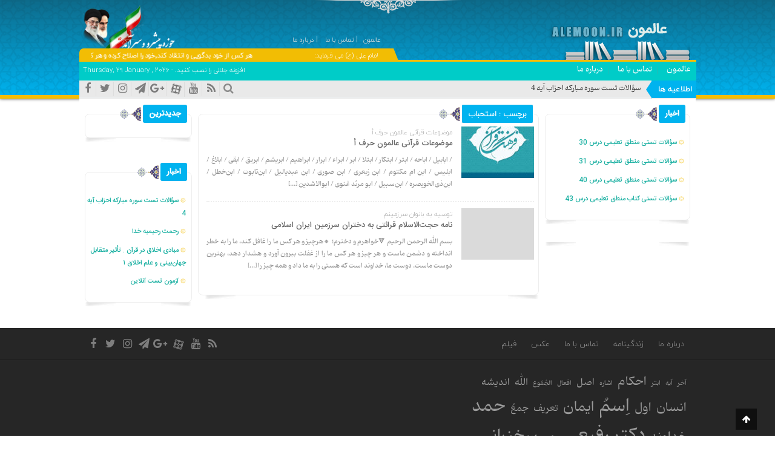

--- FILE ---
content_type: text/html; charset=UTF-8
request_url: https://alemoon.ir/tag/%D8%A7%D8%B3%D8%AA%D8%AD%D8%A8%D8%A7%D8%A8/
body_size: 54141
content:
<!DOCTYPE html>
<html dir="rtl" lang="fa-IR" dir="rtl">
<head>
    <title>  استحباب | عالمون</title>
<meta http-equiv="Content-Type" content="text/html; charset=utf-8" />
<meta http-equiv="Content-Language" content="fa">
<meta name="viewport" content="initial-scale=1.0, user-scalable=no, width=device-width">
<meta name="description" content="حوزه پیشرو و سرآمد"/>
<link rel="shortcut icon" href="https://alemoon.ir/wp-content/uploads/2024/06/favicon3.png" />
<link href="https://alemoon.ir/wp-content/themes/Tasnim/style.css" rel="stylesheet" type="text/css" />
<meta name='robots' content='max-image-preview:large' />
<link rel="alternate" type="application/rss+xml" title="عالمون &raquo; استحباب خوراک برچسب" href="https://alemoon.ir/tag/%d8%a7%d8%b3%d8%aa%d8%ad%d8%a8%d8%a7%d8%a8/feed/" />
<style id='wp-img-auto-sizes-contain-inline-css' type='text/css'>
img:is([sizes=auto i],[sizes^="auto," i]){contain-intrinsic-size:3000px 1500px}
/*# sourceURL=wp-img-auto-sizes-contain-inline-css */
</style>
<style id='wp-block-library-inline-css' type='text/css'>
:root{--wp-block-synced-color:#7a00df;--wp-block-synced-color--rgb:122,0,223;--wp-bound-block-color:var(--wp-block-synced-color);--wp-editor-canvas-background:#ddd;--wp-admin-theme-color:#007cba;--wp-admin-theme-color--rgb:0,124,186;--wp-admin-theme-color-darker-10:#006ba1;--wp-admin-theme-color-darker-10--rgb:0,107,160.5;--wp-admin-theme-color-darker-20:#005a87;--wp-admin-theme-color-darker-20--rgb:0,90,135;--wp-admin-border-width-focus:2px}@media (min-resolution:192dpi){:root{--wp-admin-border-width-focus:1.5px}}.wp-element-button{cursor:pointer}:root .has-very-light-gray-background-color{background-color:#eee}:root .has-very-dark-gray-background-color{background-color:#313131}:root .has-very-light-gray-color{color:#eee}:root .has-very-dark-gray-color{color:#313131}:root .has-vivid-green-cyan-to-vivid-cyan-blue-gradient-background{background:linear-gradient(135deg,#00d084,#0693e3)}:root .has-purple-crush-gradient-background{background:linear-gradient(135deg,#34e2e4,#4721fb 50%,#ab1dfe)}:root .has-hazy-dawn-gradient-background{background:linear-gradient(135deg,#faaca8,#dad0ec)}:root .has-subdued-olive-gradient-background{background:linear-gradient(135deg,#fafae1,#67a671)}:root .has-atomic-cream-gradient-background{background:linear-gradient(135deg,#fdd79a,#004a59)}:root .has-nightshade-gradient-background{background:linear-gradient(135deg,#330968,#31cdcf)}:root .has-midnight-gradient-background{background:linear-gradient(135deg,#020381,#2874fc)}:root{--wp--preset--font-size--normal:16px;--wp--preset--font-size--huge:42px}.has-regular-font-size{font-size:1em}.has-larger-font-size{font-size:2.625em}.has-normal-font-size{font-size:var(--wp--preset--font-size--normal)}.has-huge-font-size{font-size:var(--wp--preset--font-size--huge)}.has-text-align-center{text-align:center}.has-text-align-left{text-align:left}.has-text-align-right{text-align:right}.has-fit-text{white-space:nowrap!important}#end-resizable-editor-section{display:none}.aligncenter{clear:both}.items-justified-left{justify-content:flex-start}.items-justified-center{justify-content:center}.items-justified-right{justify-content:flex-end}.items-justified-space-between{justify-content:space-between}.screen-reader-text{border:0;clip-path:inset(50%);height:1px;margin:-1px;overflow:hidden;padding:0;position:absolute;width:1px;word-wrap:normal!important}.screen-reader-text:focus{background-color:#ddd;clip-path:none;color:#444;display:block;font-size:1em;height:auto;left:5px;line-height:normal;padding:15px 23px 14px;text-decoration:none;top:5px;width:auto;z-index:100000}html :where(.has-border-color){border-style:solid}html :where([style*=border-top-color]){border-top-style:solid}html :where([style*=border-right-color]){border-right-style:solid}html :where([style*=border-bottom-color]){border-bottom-style:solid}html :where([style*=border-left-color]){border-left-style:solid}html :where([style*=border-width]){border-style:solid}html :where([style*=border-top-width]){border-top-style:solid}html :where([style*=border-right-width]){border-right-style:solid}html :where([style*=border-bottom-width]){border-bottom-style:solid}html :where([style*=border-left-width]){border-left-style:solid}html :where(img[class*=wp-image-]){height:auto;max-width:100%}:where(figure){margin:0 0 1em}html :where(.is-position-sticky){--wp-admin--admin-bar--position-offset:var(--wp-admin--admin-bar--height,0px)}@media screen and (max-width:600px){html :where(.is-position-sticky){--wp-admin--admin-bar--position-offset:0px}}

/*# sourceURL=wp-block-library-inline-css */
</style><style id='wp-block-accordion-inline-css' type='text/css'>
.wp-block-accordion{box-sizing:border-box}
/*# sourceURL=https://alemoon.ir/wp-includes/blocks/accordion/style.min.css */
</style>
<style id='wp-block-tag-cloud-inline-css' type='text/css'>
.wp-block-tag-cloud{box-sizing:border-box}.wp-block-tag-cloud.aligncenter{justify-content:center;text-align:center}.wp-block-tag-cloud a{display:inline-block;margin-left:5px}.wp-block-tag-cloud span{display:inline-block;margin-right:5px;text-decoration:none}:root :where(.wp-block-tag-cloud.is-style-outline){display:flex;flex-wrap:wrap;gap:1ch}:root :where(.wp-block-tag-cloud.is-style-outline a){border:1px solid;font-size:unset!important;margin-left:0;padding:1ch 2ch;text-decoration:none!important}
/*# sourceURL=https://alemoon.ir/wp-includes/blocks/tag-cloud/style.min.css */
</style>
<style id='global-styles-inline-css' type='text/css'>
:root{--wp--preset--aspect-ratio--square: 1;--wp--preset--aspect-ratio--4-3: 4/3;--wp--preset--aspect-ratio--3-4: 3/4;--wp--preset--aspect-ratio--3-2: 3/2;--wp--preset--aspect-ratio--2-3: 2/3;--wp--preset--aspect-ratio--16-9: 16/9;--wp--preset--aspect-ratio--9-16: 9/16;--wp--preset--color--black: #000000;--wp--preset--color--cyan-bluish-gray: #abb8c3;--wp--preset--color--white: #ffffff;--wp--preset--color--pale-pink: #f78da7;--wp--preset--color--vivid-red: #cf2e2e;--wp--preset--color--luminous-vivid-orange: #ff6900;--wp--preset--color--luminous-vivid-amber: #fcb900;--wp--preset--color--light-green-cyan: #7bdcb5;--wp--preset--color--vivid-green-cyan: #00d084;--wp--preset--color--pale-cyan-blue: #8ed1fc;--wp--preset--color--vivid-cyan-blue: #0693e3;--wp--preset--color--vivid-purple: #9b51e0;--wp--preset--gradient--vivid-cyan-blue-to-vivid-purple: linear-gradient(135deg,rgb(6,147,227) 0%,rgb(155,81,224) 100%);--wp--preset--gradient--light-green-cyan-to-vivid-green-cyan: linear-gradient(135deg,rgb(122,220,180) 0%,rgb(0,208,130) 100%);--wp--preset--gradient--luminous-vivid-amber-to-luminous-vivid-orange: linear-gradient(135deg,rgb(252,185,0) 0%,rgb(255,105,0) 100%);--wp--preset--gradient--luminous-vivid-orange-to-vivid-red: linear-gradient(135deg,rgb(255,105,0) 0%,rgb(207,46,46) 100%);--wp--preset--gradient--very-light-gray-to-cyan-bluish-gray: linear-gradient(135deg,rgb(238,238,238) 0%,rgb(169,184,195) 100%);--wp--preset--gradient--cool-to-warm-spectrum: linear-gradient(135deg,rgb(74,234,220) 0%,rgb(151,120,209) 20%,rgb(207,42,186) 40%,rgb(238,44,130) 60%,rgb(251,105,98) 80%,rgb(254,248,76) 100%);--wp--preset--gradient--blush-light-purple: linear-gradient(135deg,rgb(255,206,236) 0%,rgb(152,150,240) 100%);--wp--preset--gradient--blush-bordeaux: linear-gradient(135deg,rgb(254,205,165) 0%,rgb(254,45,45) 50%,rgb(107,0,62) 100%);--wp--preset--gradient--luminous-dusk: linear-gradient(135deg,rgb(255,203,112) 0%,rgb(199,81,192) 50%,rgb(65,88,208) 100%);--wp--preset--gradient--pale-ocean: linear-gradient(135deg,rgb(255,245,203) 0%,rgb(182,227,212) 50%,rgb(51,167,181) 100%);--wp--preset--gradient--electric-grass: linear-gradient(135deg,rgb(202,248,128) 0%,rgb(113,206,126) 100%);--wp--preset--gradient--midnight: linear-gradient(135deg,rgb(2,3,129) 0%,rgb(40,116,252) 100%);--wp--preset--font-size--small: 13px;--wp--preset--font-size--medium: 20px;--wp--preset--font-size--large: 36px;--wp--preset--font-size--x-large: 42px;--wp--preset--spacing--20: 0.44rem;--wp--preset--spacing--30: 0.67rem;--wp--preset--spacing--40: 1rem;--wp--preset--spacing--50: 1.5rem;--wp--preset--spacing--60: 2.25rem;--wp--preset--spacing--70: 3.38rem;--wp--preset--spacing--80: 5.06rem;--wp--preset--shadow--natural: 6px 6px 9px rgba(0, 0, 0, 0.2);--wp--preset--shadow--deep: 12px 12px 50px rgba(0, 0, 0, 0.4);--wp--preset--shadow--sharp: 6px 6px 0px rgba(0, 0, 0, 0.2);--wp--preset--shadow--outlined: 6px 6px 0px -3px rgb(255, 255, 255), 6px 6px rgb(0, 0, 0);--wp--preset--shadow--crisp: 6px 6px 0px rgb(0, 0, 0);}:where(.is-layout-flex){gap: 0.5em;}:where(.is-layout-grid){gap: 0.5em;}body .is-layout-flex{display: flex;}.is-layout-flex{flex-wrap: wrap;align-items: center;}.is-layout-flex > :is(*, div){margin: 0;}body .is-layout-grid{display: grid;}.is-layout-grid > :is(*, div){margin: 0;}:where(.wp-block-columns.is-layout-flex){gap: 2em;}:where(.wp-block-columns.is-layout-grid){gap: 2em;}:where(.wp-block-post-template.is-layout-flex){gap: 1.25em;}:where(.wp-block-post-template.is-layout-grid){gap: 1.25em;}.has-black-color{color: var(--wp--preset--color--black) !important;}.has-cyan-bluish-gray-color{color: var(--wp--preset--color--cyan-bluish-gray) !important;}.has-white-color{color: var(--wp--preset--color--white) !important;}.has-pale-pink-color{color: var(--wp--preset--color--pale-pink) !important;}.has-vivid-red-color{color: var(--wp--preset--color--vivid-red) !important;}.has-luminous-vivid-orange-color{color: var(--wp--preset--color--luminous-vivid-orange) !important;}.has-luminous-vivid-amber-color{color: var(--wp--preset--color--luminous-vivid-amber) !important;}.has-light-green-cyan-color{color: var(--wp--preset--color--light-green-cyan) !important;}.has-vivid-green-cyan-color{color: var(--wp--preset--color--vivid-green-cyan) !important;}.has-pale-cyan-blue-color{color: var(--wp--preset--color--pale-cyan-blue) !important;}.has-vivid-cyan-blue-color{color: var(--wp--preset--color--vivid-cyan-blue) !important;}.has-vivid-purple-color{color: var(--wp--preset--color--vivid-purple) !important;}.has-black-background-color{background-color: var(--wp--preset--color--black) !important;}.has-cyan-bluish-gray-background-color{background-color: var(--wp--preset--color--cyan-bluish-gray) !important;}.has-white-background-color{background-color: var(--wp--preset--color--white) !important;}.has-pale-pink-background-color{background-color: var(--wp--preset--color--pale-pink) !important;}.has-vivid-red-background-color{background-color: var(--wp--preset--color--vivid-red) !important;}.has-luminous-vivid-orange-background-color{background-color: var(--wp--preset--color--luminous-vivid-orange) !important;}.has-luminous-vivid-amber-background-color{background-color: var(--wp--preset--color--luminous-vivid-amber) !important;}.has-light-green-cyan-background-color{background-color: var(--wp--preset--color--light-green-cyan) !important;}.has-vivid-green-cyan-background-color{background-color: var(--wp--preset--color--vivid-green-cyan) !important;}.has-pale-cyan-blue-background-color{background-color: var(--wp--preset--color--pale-cyan-blue) !important;}.has-vivid-cyan-blue-background-color{background-color: var(--wp--preset--color--vivid-cyan-blue) !important;}.has-vivid-purple-background-color{background-color: var(--wp--preset--color--vivid-purple) !important;}.has-black-border-color{border-color: var(--wp--preset--color--black) !important;}.has-cyan-bluish-gray-border-color{border-color: var(--wp--preset--color--cyan-bluish-gray) !important;}.has-white-border-color{border-color: var(--wp--preset--color--white) !important;}.has-pale-pink-border-color{border-color: var(--wp--preset--color--pale-pink) !important;}.has-vivid-red-border-color{border-color: var(--wp--preset--color--vivid-red) !important;}.has-luminous-vivid-orange-border-color{border-color: var(--wp--preset--color--luminous-vivid-orange) !important;}.has-luminous-vivid-amber-border-color{border-color: var(--wp--preset--color--luminous-vivid-amber) !important;}.has-light-green-cyan-border-color{border-color: var(--wp--preset--color--light-green-cyan) !important;}.has-vivid-green-cyan-border-color{border-color: var(--wp--preset--color--vivid-green-cyan) !important;}.has-pale-cyan-blue-border-color{border-color: var(--wp--preset--color--pale-cyan-blue) !important;}.has-vivid-cyan-blue-border-color{border-color: var(--wp--preset--color--vivid-cyan-blue) !important;}.has-vivid-purple-border-color{border-color: var(--wp--preset--color--vivid-purple) !important;}.has-vivid-cyan-blue-to-vivid-purple-gradient-background{background: var(--wp--preset--gradient--vivid-cyan-blue-to-vivid-purple) !important;}.has-light-green-cyan-to-vivid-green-cyan-gradient-background{background: var(--wp--preset--gradient--light-green-cyan-to-vivid-green-cyan) !important;}.has-luminous-vivid-amber-to-luminous-vivid-orange-gradient-background{background: var(--wp--preset--gradient--luminous-vivid-amber-to-luminous-vivid-orange) !important;}.has-luminous-vivid-orange-to-vivid-red-gradient-background{background: var(--wp--preset--gradient--luminous-vivid-orange-to-vivid-red) !important;}.has-very-light-gray-to-cyan-bluish-gray-gradient-background{background: var(--wp--preset--gradient--very-light-gray-to-cyan-bluish-gray) !important;}.has-cool-to-warm-spectrum-gradient-background{background: var(--wp--preset--gradient--cool-to-warm-spectrum) !important;}.has-blush-light-purple-gradient-background{background: var(--wp--preset--gradient--blush-light-purple) !important;}.has-blush-bordeaux-gradient-background{background: var(--wp--preset--gradient--blush-bordeaux) !important;}.has-luminous-dusk-gradient-background{background: var(--wp--preset--gradient--luminous-dusk) !important;}.has-pale-ocean-gradient-background{background: var(--wp--preset--gradient--pale-ocean) !important;}.has-electric-grass-gradient-background{background: var(--wp--preset--gradient--electric-grass) !important;}.has-midnight-gradient-background{background: var(--wp--preset--gradient--midnight) !important;}.has-small-font-size{font-size: var(--wp--preset--font-size--small) !important;}.has-medium-font-size{font-size: var(--wp--preset--font-size--medium) !important;}.has-large-font-size{font-size: var(--wp--preset--font-size--large) !important;}.has-x-large-font-size{font-size: var(--wp--preset--font-size--x-large) !important;}
/*# sourceURL=global-styles-inline-css */
</style>

<style id='classic-theme-styles-inline-css' type='text/css'>
/*! This file is auto-generated */
.wp-block-button__link{color:#fff;background-color:#32373c;border-radius:9999px;box-shadow:none;text-decoration:none;padding:calc(.667em + 2px) calc(1.333em + 2px);font-size:1.125em}.wp-block-file__button{background:#32373c;color:#fff;text-decoration:none}
/*# sourceURL=/wp-includes/css/classic-themes.min.css */
</style>
<link rel='stylesheet' id='wpo_min-header-0-css' href='https://alemoon.ir/wp-content/cache/wpo-minify/1769679803/assets/wpo-minify-header-85122377.min.css' type='text/css' media='all' />
<script type="text/javascript" src="https://alemoon.ir/wp-content/cache/wpo-minify/1769679803/assets/wpo-minify-header-7ac50e44.min.js" id="wpo_min-header-0-js"></script>
<link rel="https://api.w.org/" href="https://alemoon.ir/wp-json/" /><link rel="alternate" title="JSON" type="application/json" href="https://alemoon.ir/wp-json/wp/v2/tags/413" /><link rel="EditURI" type="application/rsd+xml" title="RSD" href="https://alemoon.ir/xmlrpc.php?rsd" />
<meta name="generator" content="WordPress 6.9" />
<!-- Analytics by WP Statistics - https://wp-statistics.com -->
<link rel="icon" href="https://alemoon.ir/wp-content/uploads/2024/06/cropped-favicon3-32x32.png" sizes="32x32" />
<link rel="icon" href="https://alemoon.ir/wp-content/uploads/2024/06/cropped-favicon3-192x192.png" sizes="192x192" />
<link rel="apple-touch-icon" href="https://alemoon.ir/wp-content/uploads/2024/06/cropped-favicon3-180x180.png" />
<meta name="msapplication-TileImage" content="https://alemoon.ir/wp-content/uploads/2024/06/cropped-favicon3-270x270.png" />

<meta name="viewport" content="width=device-width, user-scalable=yes, initial-scale=1.0, minimum-scale=0.1, maximum-scale=10.0">
  
<script type='text/javascript' src='https://alemoon.ir/wp-content/themes/Tasnim/js/jquery-min.js'></script>
</head>
<body>
<style>body{background:#ffffff !important;}.header{background:linear-gradient(to top, rgba(255, 255, 255, 0) 0, rgba(28, 28, 28, 0.48) 100%),#00b3ef url(https://alemoon.ir/wp-content/themes/Tasnim/img/bg.png) !important;}.button, a.button, #main-content input[type="submit"], #main-content input[type="submit"]:focus, span.onsale, .woocommerce #respond input#submit, .woocommerce a.button, .woocommerce button.button, .woocommerce input.button, .woocommerce #respond input#submit.alt, .woocommerce a.button.alt, .woocommerce button.button.alt, .woocommerce input.button.alt,.box-media-header h3,.commentlist .comment-reply-link,.author-comment cite,.media-tit h2,.top-search button.search-box-submit,.top-nav ul ul,#products-group .previcon:hover, #products-group2 .previcon:hover, #products-group3 .previcon:hover, #products-group4 .previcon:hover, #products-group5 .previcon:hover, #products-group6 .previcon:hover,#products-group .nexicon:hover, #products-group2 .nexicon:hover, #products-group3 .nexicon:hover, #products-group4 .nexicon:hover, #products-group5 .nexicon:hover, #products-group6 .nexicon:hover,#submit,.box-s-header h3,.flex-direction-nav a,.slider-caption h2, .full-width .content .slider-caption h2,.ap_ld::before,.ap_lb::before,.handle,.timeline .item:hover:before,.breaking-news .t,#topcontrol:hover,.slider-media-header h3,.shop-item .card i,.spical-header h3,.column-header h3,#searchsubmit{background:#00b3ef !important;}.pagination .current,.last-header h3,.shop-item .card:hover {box-shadow: inset 0px -35px 0 #00b3ef !important;}.breaking-news .t::before {border-right: 10px solid #00b3ef !important;}.report i,.print::before,.send_file::before ,div.tab-post strong.active,.meta-left .resize-small::before,.meta-left .resize-big::before,.meta-hid .resize-small::before,.meta-hid .resize-big::before{color: #00b3ef !important;}div.tab-post strong.active {border-top: 3px solid #00b3ef !important;}#products-group .nexicon:hover, #products-group2 .nexicon:hover, #products-group3 .nexicon:hover, #products-group4 .nexicon:hover, #products-group5 .nexicon:hover, #products-group6 .nexicon:hover,#products-group .previcon:hover, #products-group2 .previcon:hover, #products-group3 .previcon:hover, #products-group4 .previcon:hover, #products-group5 .previcon:hover, #products-group6 .previcon:hover{border: 1px solid #00b3ef !important;}.wc-tabs > li.active a {border-top: 3px solid #00b3ef !important;}.commentmetadata,.navbarlinks{background-color: #00ccc8 !important;}.shape {border-bottom: 3px solid #f2bd04 !important;}.shape::after {border-bottom: 20px solid #f2bd04 !important;}.slider-archive .flex-control-paging li a.flex-active,.slider-archive .flex-control-paging li a:hover,.nspCategory,.slider-media .flex-control-paging li a.flex-active,.slider-media .flex-control-paging li a:hover,.shape::before,.footer-canect .aa:hover  i,.footer-canect .bb:hover  i,.footer-canect .cc:hover  i{background-color: #f2bd04 !important;}.header {border-bottom: 6px solid #f2bd04 !important;}.post-wrap ul li::before,.Post_titr .rotitle span,#menu-risponsive li a::before{ color: #f2bd04 !important;}.entry-post:hover .fa-play,.entry-post:hover .fa-camera,.entry-gallery:hover .fa-play,.entry-gallery:hover .fa-camera,.slider-media li:hover .fa-play,.slider-media li:hover .fa-camera ,.big .flex-control-paging li a:hover,.big .flex-control-paging li a.flex-active,.video-cover:hover i{background-color: #f2bd04 !important;border-color: #f2bd04 !important;}.nspCategory::before {border-top: 8px solid #f2bd04 !important;}.slider-archive .slider-caption h2,.slider-media .slider-caption h2 {background: #FFF0 !important;}.navbarlinks ul li ul{ border-bottom: 3px solid #00ccc8 !important;}</style><header class="header">
<div class="head">
<div class="top-r">
     <div id="logo">
      <a href="https://alemoon.ir">
          <img src="https://alemoon.ir/wp-content/uploads/2025/06/logoalemoon5.png" alt="عالمون">
           </a>
      </div><!-- logo --> </div><!------------- top-r --------->
<div class="top-nav">
<div class="menu-%d9%87%d8%af%d8%b1-container"><ul id="menu-%d9%87%d8%af%d8%b1" class="menu"><li id="menu-item-30" class="menu-item menu-item-type-custom menu-item-object-custom menu-item-30"><a href="http://alemoon.ir/introo2.html">عالمون</a></li>
<li id="menu-item-32" class="menu-item menu-item-type-post_type menu-item-object-page menu-item-32"><a href="https://alemoon.ir/contact/">تماس با ما</a></li>
<li id="menu-item-35" class="menu-item menu-item-type-post_type menu-item-object-page menu-item-35"><a href="https://alemoon.ir/aboute/">درباره ما</a></li>
</ul></div></div><!------------- top-m --------->
<div class="top-l">
<img src="https://alemoon.ir/wp-content/uploads/2025/06/adult2-1.png">
</div><!------------- top-l --------->

<div class="shape">
<div class="hadis">
<div class="tit522"> ۞ امام علی (ع) می فرماید: </div>
<div class="cone96">
<marquee onmouseover="this.stop()" onmouseout="this.start()" direction="right" height="25" style="direction: rtl; text-align: center;" scrollamount="5" scrolldelay="70">
 هر کس از خود بدگویی و انتقاد کند٬خود را اصلاح کرده و هر کس خودستایی نماید٬ پس به تحقیق خویش را تباه نموده است.</marquee>
</div></div>
</div>
<div class="navbarlinks">
<div class="menu-bottom"><i class="fa fa-bars navbar-c-toggle menu-show"></i></div>
<div class="menu-%d9%87%d8%af%d8%b1-container"><ul id="menu-%d9%87%d8%af%d8%b1-1" class="nav-menu"><li class="menu-item menu-item-type-custom menu-item-object-custom menu-item-30"><a href="http://alemoon.ir/introo2.html">عالمون</a></li>
<li class="menu-item menu-item-type-post_type menu-item-object-page menu-item-32"><a href="https://alemoon.ir/contact/">تماس با ما</a></li>
<li class="menu-item menu-item-type-post_type menu-item-object-page menu-item-35"><a href="https://alemoon.ir/aboute/">درباره ما</a></li>
</ul></div><span>
 افزونه جلالی را نصب کنید. - Thursday, 29 January , 2026</span>
</div>
</div>
</div>
</header>
<div class="head-bo">
<div class="toggle close">
<div class="breaking-news">
<span class="t">اطلاعیه ها</span>
<ul>
  <li><a href="https://alemoon.ir/%d8%b3%d8%a4%d8%a7%d9%84%d8%a7%d8%aa-%d8%aa%d8%b3%d8%aa-%d8%b3%d9%88%d8%b1%d9%87-%d9%85%d8%a8%d8%a7%d8%b1%da%a9%d9%87-%d8%a7%d8%ad%d8%b2%d8%a7%d8%a8-%d8%a2%db%8c%d9%87-4/" title="سؤالات تست سوره مبارکه احزاب آیه 4">سؤالات تست سوره مبارکه احزاب آیه 4</a></li>
 <li><a href="https://alemoon.ir/%d8%b3%d8%a4%d8%a7%d9%84%d8%a7%d8%aa-%da%86%d9%87%d8%a7%d8%b1-%da%af%d8%b2%db%8c%d9%86%d9%87-%da%a9%d8%aa%d8%a7%d8%a8-%d8%af%d8%b1%d8%a2%d9%85%d8%af%db%8c-%d8%a8%d8%b1-%d9%85%d9%86%d8%b7%d9%82-%d8%af/" title="سؤالات چهار گزینه کتاب درآمدی بر منطق درس 6">سؤالات چهار گزینه کتاب درآمدی بر منطق درس 6</a></li>
 <li><a href="https://alemoon.ir/%d8%a2%d8%b2%d9%85%d9%88%d9%86-1404/" title="سؤالات چهار گزینه کتاب درآمدی بر منطق درس 7">سؤالات چهار گزینه کتاب درآمدی بر منطق درس 7</a></li>
 <li><a href="https://alemoon.ir/44444-2/" title="44444">44444</a></li>
 <li><a href="https://alemoon.ir/999-2/" title="999">999</a></li>
 <li><a href="https://alemoon.ir/%d8%a2%d8%b2%d9%85%d9%88%d9%86-%d8%ac%d8%af%db%8c%d8%af-%d8%aa%d8%b3%d8%aa%db%8c/" title="آزمون جدید تستی ..">آزمون جدید تستی ..</a></li>
 </ul>
</div>
<script type="text/javascript">
jQuery(document).ready(function(){
createTicker();
});
</script>
<div class="head-soca">
<ul class="sociale">
<li><a class="ttip" title="فیسبوک" href=""><i class="fa fa-facebook"></i></a></li><li><a class="ttip" title="تویتر" href=""><i class="fa fa-twitter"></i></a></li><li><a class="ttip" title="اینستاگرام" href=""><i class="fa fa-instagram"></i></a></li><li><a class="ttip" title="تلگرام" href=""><i class="fa fa-paper-plane"></i></a></li><li><a class="ttip" title="گوگل پلاس" href=""><i class="fa fa-google-plus"></i></a></li>		
<li><a class="ttip" title="آپارات" href=""><i class="fa-aparat"></i></a></li><li><a class="ttip" title="یوتیوب" href=""><i class="fa fa-youtube"></i></a></li><li><a class="ttip" title="فید مطالب" href="https://alemoon.ir/feed/rss/"><i class="fa fa-rss"></i></a></li></ul>
</div><h3 class="toggle-head-open"><i class="fa fa-times"></i></h3>
<h3 class="toggle-head-close"><i class="fa fa-search"></i></h3>
<div class="toggle-content">
 <div class="top-search">
<form role="search" action="https://alemoon.ir">
<input name="s" placeholder="کلمه مورد نظر خود را بنویسید ..."  type="text" class="search-box-field">
<button class="search-box-submit" type="submit">جستجو کن </button>
</form>
</div>
</div></div></div>

<div class="menu-hidden menu-show" id="menu-risponsive">
<div id="lin-top">
<center><img src="https://alemoon.ir/wp-content/uploads/2025/06/logoalemoon5.png"></center>
<form id="searchmenu" class="searchform" role="search" method="get" action="https://alemoon.ir">
<input id="s"  placeholder="کلمه مورد نظر خود را بنویسید ..." name="s" type="text">
<button><i class="fa fa-search"></i></button>
</form>
</div>		
<div class="menu-%d9%87%d8%af%d8%b1-container"><ul id="menu-%d9%87%d8%af%d8%b1-2" class="menu"><li class="menu-item menu-item-type-custom menu-item-object-custom menu-item-30"><a href="http://alemoon.ir/introo2.html">عالمون</a></li>
<li class="menu-item menu-item-type-post_type menu-item-object-page menu-item-32"><a href="https://alemoon.ir/contact/">تماس با ما</a></li>
<li class="menu-item menu-item-type-post_type menu-item-object-page menu-item-35"><a href="https://alemoon.ir/aboute/">درباره ما</a></li>
</ul></div><h3>منوی اصلی </h3>
<div class="menu-%d9%87%d8%af%d8%b1-container"><ul id="menu-%d9%87%d8%af%d8%b1-3" class="menu"><li class="menu-item menu-item-type-custom menu-item-object-custom menu-item-30"><a href="http://alemoon.ir/introo2.html">عالمون</a></li>
<li class="menu-item menu-item-type-post_type menu-item-object-page menu-item-32"><a href="https://alemoon.ir/contact/">تماس با ما</a></li>
<li class="menu-item menu-item-type-post_type menu-item-object-page menu-item-35"><a href="https://alemoon.ir/aboute/">درباره ما</a></li>
</ul></div><h3>منوی فوتر </h3>
<div class="menu-%d9%81%d9%88%d8%aa%d8%b1-container"><ul id="menu-%d9%81%d9%88%d8%aa%d8%b1" class="menu"><li id="menu-item-36" class="menu-item menu-item-type-post_type menu-item-object-page menu-item-36"><a href="https://alemoon.ir/aboute/">درباره ما</a></li>
<li id="menu-item-37" class="menu-item menu-item-type-post_type menu-item-object-page menu-item-37"><a href="https://alemoon.ir/memory/">زندگینامه‌</a></li>
<li id="menu-item-38" class="menu-item menu-item-type-post_type menu-item-object-page menu-item-38"><a href="https://alemoon.ir/contact/">تماس با ما</a></li>
<li id="menu-item-39" class="menu-item menu-item-type-taxonomy menu-item-object-gallery_category menu-item-39"><a href="https://alemoon.ir/gallery_category/%d8%b9%da%a9%d8%b3/">عکس</a></li>
<li id="menu-item-40" class="menu-item menu-item-type-taxonomy menu-item-object-media_category menu-item-40"><a href="https://alemoon.ir/media_category/%d9%81%db%8c%d9%84%d9%85/">فیلم</a></li>
</ul></div></div><div id="index">
<div class="content">
<div class="con-r">
<div class="last">
<div class="last-header"><h3> برچسب : استحباب</h3><div class="left"></div></div>
<div class="lin-10"></div> 
<div class="content2">
 <article class="list-item">
<div class="image-container"><div class="ap_ld"> <img width="120" height="85" src="https://alemoon.ir/wp-content/uploads/2023/08/isca.ir_.farhangQuran1-120x85.jpg" class="attachment-img-120 size-img-120 wp-post-image" alt="موضوعات قرآنی عالمون حرف أ" title="موضوعات قرآنی عالمون حرف أ" decoding="async" srcset="https://alemoon.ir/wp-content/uploads/2023/08/isca.ir_.farhangQuran1-120x85.jpg 120w, https://alemoon.ir/wp-content/uploads/2023/08/isca.ir_.farhangQuran1-70x50.jpg 70w" sizes="(max-width: 120px) 100vw, 120px" /></div></div>
<div class="text-container"><div class="rotitle"> موضوعات قرآنی عالمون حرف أ </div> <h2 class="title "> <a href="https://alemoon.ir/%d9%85%d9%88%d8%b6%d9%88%d8%b9%d8%a7%d8%aa-%d9%82%d8%b1%d8%a2%d9%86%db%8c-%d8%b9%d8%a7%d9%84%d9%85%d9%88%d9%86-%d8%ad%d8%b1%d9%81-%d8%a3/" title="موضوعات قرآنی عالمون حرف أ">موضوعات قرآنی عالمون حرف أ</a> </h2><h3 class="lead"><p>/ ابابیل / اباحه‌ / ابتر / ابتکار / ابتلا‌ / ابر / ابراء / ابرار / ابراهیم / ابریشم‌ / ابریق / ابقى‌ / ابلاغ‌ / ابلیس / ابن ام مکتوم / ابن زبعرى / ابن صوری / ابن عبدیالیل / ابن‌تابوت‌ / ابن‌خطل‌ / ابن‌ذى‌الخویصره‌ / ابن‌سبیل / ابو مرثد غنوى / ابوالاشدین [&hellip;]</p>
</h3></div>
</article>   <article class="list-item">
<div class="image-container"><div class="ap_ld"> <img src="https://alemoon.ir/wp-content/themes/Tasnim/img/none.png"></div></div>
<div class="text-container"><div class="rotitle"> توصیه به بانوان سرزمینم </div> <h2 class="title "> <a href="https://alemoon.ir/%d8%aa%d9%88%d8%b5%db%8c%d9%87-%d8%a8%d9%87-%d8%a8%d8%a7%d9%86%d9%88%d8%a7%d9%86-%d8%b3%d8%b1%d8%b2%d9%85%db%8c%d9%86%d9%85/" title="نامه حجت‌الاسلام قرائتی به دختران سرزمین ایران اسلامی">نامه حجت‌الاسلام قرائتی به دختران سرزمین ایران اسلامی</a> </h2><h3 class="lead"><p>بسم الله الرحمن الرحیم 🔻خواهرم و دخترم؛ 🔸هرچیز و هر کس ما را غافل کند، ما را به خطر انداخته و دشمن ماست و هر چیز و هر کس ما را از غفلت بیرون آورد و هشدار دهد، بهترین دوست ماست. دوست ما، خداوند است که هستی را به ما داد و همه چیز را [&hellip;]</p>
</h3></div>
</article>   				 
</div> </div> 
</div> 
<div class="con-l">
<div class="sidebar-box"><div class="column-header"><h3>جدیدترین</h3><span></span></div><div class="sidebar-box-content"><div class="post-wrap">
</div></div></div><div class="sidebar-box"><div class="column-header"><h3>اخبار</h3><span></span></div><div class="sidebar-box-content"><div class="post-wrap"><section class="archive"><ul class="jarchives">
<li><a href="https://alemoon.ir/%d8%b3%d8%a4%d8%a7%d9%84%d8%a7%d8%aa-%d8%aa%d8%b3%d8%aa-%d8%b3%d9%88%d8%b1%d9%87-%d9%85%d8%a8%d8%a7%d8%b1%da%a9%d9%87-%d8%a7%d8%ad%d8%b2%d8%a7%d8%a8-%d8%a2%db%8c%d9%87-4/" title="سؤالات تست سوره مبارکه احزاب آیه 4">سؤالات تست سوره مبارکه احزاب آیه 4</a></li>
<li><a href="https://alemoon.ir/%d8%b1%d8%ad%d9%85%d8%aa-%d8%b1%d8%ad%db%8c%d9%85%db%8c%d9%87-%d8%ae%d8%af%d8%a7/" title="رحمت رحیمیه خدا">رحمت رحیمیه خدا</a></li>
<li><a href="https://alemoon.ir/%d9%85%d8%a8%d8%a7%d8%af%db%8c-%d8%a7%d8%ae%d9%84%d8%a7%d9%82-%d8%af%d8%b1-%d9%82%d8%b1%d8%a2%d9%86-%d8%aa%d8%a3%d8%ab%db%8c%d8%b1-%d9%85%d8%aa%d9%82%d8%a7%d8%a8%d9%84-%d8%ac%d9%87%d8%a7%d9%86/" title="مبادی اخلاق در قرآن . تأثیر متقابل جهان‌بینی و علم اخلاق ۱">مبادی اخلاق در قرآن . تأثیر متقابل جهان‌بینی و علم اخلاق ۱</a></li>
<li><a href="https://alemoon.ir/%d8%a2%d8%b2%d9%85%d9%88%d9%86-%d8%aa%d8%b3%d8%aa-%d8%a2%d9%86%d9%84%d8%a7%db%8c%d9%86/" title="آزمون تست آنلاین">آزمون تست آنلاین</a></li>
</ul></section>
</div></div></div></div>
</div><!------------- content-------->
<aside id="sidebar">
 <div class="sidebar-box"><div class="column-header"><h3>اخبار</h3><span></span></div><div class="sidebar-box-content"><div class="post-wrap"><section class="archive"><ul class="jarchives">
<li><a href="https://alemoon.ir/%d8%b3%d8%a4%d8%a7%d9%84%d8%a7%d8%aa-%d8%aa%d8%b3%d8%aa%db%8c-%d9%85%d9%86%d8%b7%d9%82-%d8%aa%d8%b9%d9%84%db%8c%d9%85%db%8c-%d8%af%d8%b1%d8%b3-30/" title="سؤالات تستی منطق تعلیمی درس 30">سؤالات تستی منطق تعلیمی درس 30</a></li>
<li><a href="https://alemoon.ir/%d8%b3%d8%a4%d8%a7%d9%84%d8%a7%d8%aa-%d8%aa%d8%b3%d8%aa%db%8c-%d9%85%d9%86%d8%b7%d9%82-%d8%aa%d8%b9%d9%84%db%8c%d9%85%db%8c-%d8%af%d8%b1%d8%b3-31/" title="سؤالات تستی منطق تعلیمی درس 31">سؤالات تستی منطق تعلیمی درس 31</a></li>
<li><a href="https://alemoon.ir/%d8%b3%d8%a4%d8%a7%d9%84%d8%a7%d8%aa-%d8%aa%d8%b3%d8%aa%db%8c-%d9%85%d9%86%d8%b7%d9%82-%d8%aa%d8%b9%d9%84%db%8c%d9%85%db%8c-%d8%af%d8%b1%d8%b3-40/" title="سؤالات تستی منطق تعلیمی درس 40">سؤالات تستی منطق تعلیمی درس 40</a></li>
<li><a href="https://alemoon.ir/%d8%b3%d8%a4%d8%a7%d9%84%d8%a7%d8%aa-%d8%aa%d8%b3%d8%aa%db%8c-%da%a9%d8%aa%d8%a7%d8%a8-%d9%85%d9%86%d8%b7%d9%82-%d8%aa%d8%b9%d9%84%db%8c%d9%85%db%8c-%d8%af%d8%b1%d8%b3-43/" title="سؤالات تستی کتاب منطق تعلیمی درس 43">سؤالات تستی کتاب منطق تعلیمی درس 43</a></li>
</ul></section>
</div></div></div><div class="sidebar-box">
<div data-wp-context="{ &quot;autoclose&quot;: false, &quot;accordionItems&quot;: [] }" data-wp-interactive="core/accordion" role="group" class="wp-block-accordion is-layout-flow wp-block-accordion-is-layout-flow"></div>
</div></div></div></aside><!------------- aside-------->
</div> <!------------- index-------->
<script>$(document).ready(function() { $('.content,#sidebar').theiaStickySidebar({ additionalMarginTop: 30 }); });</script><div class="footer-top">
<div id="index-f">
<div class="footer-menu"><div class="menu-%d9%81%d9%88%d8%aa%d8%b1-container"><ul id="menu-%d9%81%d9%88%d8%aa%d8%b1-1" class="menu"><li class="menu-item menu-item-type-post_type menu-item-object-page menu-item-36"><a href="https://alemoon.ir/aboute/">درباره ما</a></li>
<li class="menu-item menu-item-type-post_type menu-item-object-page menu-item-37"><a href="https://alemoon.ir/memory/">زندگینامه‌</a></li>
<li class="menu-item menu-item-type-post_type menu-item-object-page menu-item-38"><a href="https://alemoon.ir/contact/">تماس با ما</a></li>
<li class="menu-item menu-item-type-taxonomy menu-item-object-gallery_category menu-item-39"><a href="https://alemoon.ir/gallery_category/%d8%b9%da%a9%d8%b3/">عکس</a></li>
<li class="menu-item menu-item-type-taxonomy menu-item-object-media_category menu-item-40"><a href="https://alemoon.ir/media_category/%d9%81%db%8c%d9%84%d9%85/">فیلم</a></li>
</ul></div></div>  
<div class="f-social"><ul class="sociale">
<li><a class="ttip" title="فیسبوک" href=""><i class="fa fa-facebook"></i></a></li><li><a class="ttip" title="تویتر" href=""><i class="fa fa-twitter"></i></a></li><li><a class="ttip" title="اینستاگرام" href=""><i class="fa fa-instagram"></i></a></li><li><a class="ttip" title="تلگرام" href=""><i class="fa fa-paper-plane"></i></a></li><li><a class="ttip" title="گوگل پلاس" href=""><i class="fa fa-google-plus"></i></a></li>		
<li><a class="ttip" title="آپارات" href=""><i class="fa-aparat"></i></a></li><li><a class="ttip" title="یوتیوب" href=""><i class="fa fa-youtube"></i></a></li><li><a class="ttip" title="فید مطالب" href="https://alemoon.ir/feed/rss/"><i class="fa fa-rss"></i></a></li></ul>
</div>
</div>
</div>
<footer class="footer">
<div id="index-f">
<div class="footer-1"><div class="sidebar-box-footer mo"><p class="wp-block-tag-cloud"><a href="https://alemoon.ir/tag/%d8%a2%d8%ae%d8%b1/" class="tag-cloud-link tag-link-213 tag-link-position-1" style="font-size: 8pt;" aria-label="آخر (4 مورد)">آخر</a>
<a href="https://alemoon.ir/tag/%d8%a2%db%8c%d9%87/" class="tag-cloud-link tag-link-260 tag-link-position-2" style="font-size: 8pt;" aria-label="آیه (4 مورد)">آیه</a>
<a href="https://alemoon.ir/tag/%d8%a7%d8%a8%d8%aa%d8%b1/" class="tag-cloud-link tag-link-264 tag-link-position-3" style="font-size: 8pt;" aria-label="ابتر (4 مورد)">ابتر</a>
<a href="https://alemoon.ir/tag/%d8%a7%d8%ad%da%a9%d8%a7%d9%85/" class="tag-cloud-link tag-link-37 tag-link-position-4" style="font-size: 15pt;" aria-label="احکام (6 مورد)">احکام</a>
<a href="https://alemoon.ir/tag/%d8%a7%d8%b4%d8%a7%d8%b1%d9%87/" class="tag-cloud-link tag-link-99 tag-link-position-5" style="font-size: 8pt;" aria-label="اشاره (4 مورد)">اشاره</a>
<a href="https://alemoon.ir/tag/%d8%a7%d8%b5%d9%84/" class="tag-cloud-link tag-link-138 tag-link-position-6" style="font-size: 11.733333333333pt;" aria-label="اصل (5 مورد)">اصل</a>
<a href="https://alemoon.ir/tag/%d8%a7%d9%81%d8%b9%d8%a7%d9%84/" class="tag-cloud-link tag-link-129 tag-link-position-7" style="font-size: 8pt;" aria-label="افعال (4 مورد)">افعال</a>
<a href="https://alemoon.ir/tag/%d8%a7%d9%84%d8%ac%d9%8f%d9%85%d9%8f%d9%88%d8%b9/" class="tag-cloud-link tag-link-126 tag-link-position-8" style="font-size: 8pt;" aria-label="الجُمُوع (4 مورد)">الجُمُوع</a>
<a href="https://alemoon.ir/tag/%d8%a7%d9%84%d9%84%d9%87/" class="tag-cloud-link tag-link-569 tag-link-position-9" style="font-size: 11.733333333333pt;" aria-label="الله (5 مورد)">الله</a>
<a href="https://alemoon.ir/tag/%d8%a7%d9%86%d8%af%db%8c%d8%b4%d9%87/" class="tag-cloud-link tag-link-631 tag-link-position-10" style="font-size: 11.733333333333pt;" aria-label="اندیشه‌ (5 مورد)">اندیشه‌</a>
<a href="https://alemoon.ir/tag/%d8%a7%d9%86%d8%b3%d8%a7%d9%86/" class="tag-cloud-link tag-link-634 tag-link-position-11" style="font-size: 15pt;" aria-label="انسان (6 مورد)">انسان</a>
<a href="https://alemoon.ir/tag/%d8%a7%d9%88%d9%84/" class="tag-cloud-link tag-link-651 tag-link-position-12" style="font-size: 15pt;" aria-label="اول (6 مورد)">اول</a>
<a href="https://alemoon.ir/tag/%d8%a7%d9%90%d8%b3%d9%85%d9%8f/" class="tag-cloud-link tag-link-150 tag-link-position-13" style="font-size: 22pt;" aria-label="اِسمُ (9 مورد)">اِسمُ</a>
<a href="https://alemoon.ir/tag/%d8%a7%db%8c%d9%85%d8%a7%d9%86/" class="tag-cloud-link tag-link-686 tag-link-position-14" style="font-size: 17.333333333333pt;" aria-label="ایمان (7 مورد)">ایمان</a>
<a href="https://alemoon.ir/tag/%d8%aa%d8%b9%d8%b1%db%8c%d9%81/" class="tag-cloud-link tag-link-3094 tag-link-position-15" style="font-size: 11.733333333333pt;" aria-label="تعریف (5 مورد)">تعریف</a>
<a href="https://alemoon.ir/tag/%d8%ac%d9%85%d8%b9%d9%8f/" class="tag-cloud-link tag-link-132 tag-link-position-16" style="font-size: 11.733333333333pt;" aria-label="جمعُ (5 مورد)">جمعُ</a>
<a href="https://alemoon.ir/tag/%d8%ad%d9%85%d8%af/" class="tag-cloud-link tag-link-1199 tag-link-position-17" style="font-size: 22pt;" aria-label="حمد (9 مورد)">حمد</a>
<a href="https://alemoon.ir/tag/%d8%ae%d8%af%d8%a7%d9%88%d9%86%d8%af/" class="tag-cloud-link tag-link-5665 tag-link-position-18" style="font-size: 15pt;" aria-label="خداوند (6 مورد)">خداوند</a>
<a href="https://alemoon.ir/tag/%d8%af%da%a9%d8%aa%d8%b1-%d8%b1%d9%81%db%8c%d8%b9%db%8c/" class="tag-cloud-link tag-link-88 tag-link-position-19" style="font-size: 22pt;" aria-label="دکتر رفیعی (9 مورد)">دکتر رفیعی</a>
<a href="https://alemoon.ir/tag/%d8%b1%d9%87%d8%a8%d8%b1/" class="tag-cloud-link tag-link-35 tag-link-position-20" style="font-size: 11.733333333333pt;" aria-label="رهبر (5 مورد)">رهبر</a>
<a href="https://alemoon.ir/tag/%d8%b3%d8%ae%d9%86%d8%b1%d8%a7%d9%86%db%8c/" class="tag-cloud-link tag-link-91 tag-link-position-21" style="font-size: 19.666666666667pt;" aria-label="سخنرانی (8 مورد)">سخنرانی</a>
<a href="https://alemoon.ir/tag/%d8%b3%d8%ae%d9%86%d8%b1%d8%a7%d9%86%db%8c%d9%87%d8%a7/" class="tag-cloud-link tag-link-89 tag-link-position-22" style="font-size: 22pt;" aria-label="سخنرانیها (9 مورد)">سخنرانیها</a>
<a href="https://alemoon.ir/tag/%d8%b4%da%a9%d8%b1/" class="tag-cloud-link tag-link-1755 tag-link-position-23" style="font-size: 19.666666666667pt;" aria-label="شکر (8 مورد)">شکر</a>
<a href="https://alemoon.ir/tag/%d8%b4%da%a9%d8%b1%da%af%d8%b2%d8%a7%d8%b1%db%8c/" class="tag-cloud-link tag-link-5646 tag-link-position-24" style="font-size: 15pt;" aria-label="شکرگزاری (6 مورد)">شکرگزاری</a>
<a href="https://alemoon.ir/tag/%d8%b5%d8%af%d9%82/" class="tag-cloud-link tag-link-1812 tag-link-position-25" style="font-size: 11.733333333333pt;" aria-label="صدق (5 مورد)">صدق</a>
<a href="https://alemoon.ir/tag/%d8%b5%d8%b1%d9%81/" class="tag-cloud-link tag-link-140 tag-link-position-26" style="font-size: 17.333333333333pt;" aria-label="صرف (7 مورد)">صرف</a>
<a href="https://alemoon.ir/tag/%d8%b9%d8%a7%d9%84%d9%85%d9%88%d9%86/" class="tag-cloud-link tag-link-93 tag-link-position-27" style="font-size: 19.666666666667pt;" aria-label="عالمون (8 مورد)">عالمون</a>
<a href="https://alemoon.ir/tag/%d8%b9%d8%a8%d8%a7%d8%af%d8%aa/" class="tag-cloud-link tag-link-1922 tag-link-position-28" style="font-size: 11.733333333333pt;" aria-label="عبادت (5 مورد)">عبادت</a>
<a href="https://alemoon.ir/tag/%d8%b9%d9%84%d9%85/" class="tag-cloud-link tag-link-2016 tag-link-position-29" style="font-size: 19.666666666667pt;" aria-label="علم (8 مورد)">علم</a>
<a href="https://alemoon.ir/tag/%d8%b9%d9%85%d9%84/" class="tag-cloud-link tag-link-2037 tag-link-position-30" style="font-size: 11.733333333333pt;" aria-label="عمل (5 مورد)">عمل</a>
<a href="https://alemoon.ir/tag/%d9%81%d8%b5%d9%84/" class="tag-cloud-link tag-link-139 tag-link-position-31" style="font-size: 8pt;" aria-label="فصل (4 مورد)">فصل</a>
<a href="https://alemoon.ir/tag/%d9%81%d8%b9%d9%84/" class="tag-cloud-link tag-link-3065 tag-link-position-32" style="font-size: 17.333333333333pt;" aria-label="فعل (7 مورد)">فعل</a>
<a href="https://alemoon.ir/tag/%d9%81%d9%82%d9%87/" class="tag-cloud-link tag-link-36 tag-link-position-33" style="font-size: 8pt;" aria-label="فقه (4 مورد)">فقه</a>
<a href="https://alemoon.ir/tag/%d9%82%d8%b1%d8%a2%d9%86/" class="tag-cloud-link tag-link-2227 tag-link-position-34" style="font-size: 22pt;" aria-label="قرآن (9 مورد)">قرآن</a>
<a href="https://alemoon.ir/tag/%d9%82%d9%88%d8%a7%d8%b9%d8%af/" class="tag-cloud-link tag-link-3071 tag-link-position-35" style="font-size: 15pt;" aria-label="قواعد (6 مورد)">قواعد</a>
<a href="https://alemoon.ir/tag/%d9%85%d8%ac%d9%87%d9%88%d9%84/" class="tag-cloud-link tag-link-3074 tag-link-position-36" style="font-size: 11.733333333333pt;" aria-label="مجهول (5 مورد)">مجهول</a>
<a href="https://alemoon.ir/tag/%d9%85%d8%ad%d8%a8%d8%aa/" class="tag-cloud-link tag-link-2479 tag-link-position-37" style="font-size: 11.733333333333pt;" aria-label="محبت (5 مورد)">محبت</a>
<a href="https://alemoon.ir/tag/%d9%85%d8%b6%d8%a7%d8%b9%d9%81/" class="tag-cloud-link tag-link-101 tag-link-position-38" style="font-size: 8pt;" aria-label="مضاعف (4 مورد)">مضاعف</a>
<a href="https://alemoon.ir/tag/%d9%85%d8%b9%d9%84%d9%88%d9%85/" class="tag-cloud-link tag-link-3042 tag-link-position-39" style="font-size: 11.733333333333pt;" aria-label="معلوم (5 مورد)">معلوم</a>
<a href="https://alemoon.ir/tag/%d9%85%d9%81%d8%a7%d8%b9%d9%8e%d9%84%d9%87/" class="tag-cloud-link tag-link-136 tag-link-position-40" style="font-size: 8pt;" aria-label="مفاعَله (4 مورد)">مفاعَله</a>
<a href="https://alemoon.ir/tag/%d9%85%d9%8f%d9%81%d9%92%d8%b1%d9%8e%d8%af/" class="tag-cloud-link tag-link-112 tag-link-position-41" style="font-size: 8pt;" aria-label="مُفْرَد (4 مورد)">مُفْرَد</a>
<a href="https://alemoon.ir/tag/%d9%85%d9%8f%d9%82%d9%8e%d8%af%d9%90%d9%91%d9%85%d9%8e%d9%87%d9%8c/" class="tag-cloud-link tag-link-114 tag-link-position-42" style="font-size: 11.733333333333pt;" aria-label="مُقَدِّمَهٌ (5 مورد)">مُقَدِّمَهٌ</a>
<a href="https://alemoon.ir/tag/%d9%86%d8%b9%d9%85%d8%aa/" class="tag-cloud-link tag-link-2822 tag-link-position-43" style="font-size: 17.333333333333pt;" aria-label="نعمت (7 مورد)">نعمت</a>
<a href="https://alemoon.ir/tag/%d9%88%d8%b2%d9%86/" class="tag-cloud-link tag-link-2897 tag-link-position-44" style="font-size: 11.733333333333pt;" aria-label="وزن (5 مورد)">وزن</a>
<a href="https://alemoon.ir/tag/%da%a9%d8%aa%d8%a7%d8%a8%d8%ae%d8%a7%d9%86%d9%87/" class="tag-cloud-link tag-link-92 tag-link-position-45" style="font-size: 19.666666666667pt;" aria-label="کتابخانه (8 مورد)">کتابخانه</a></p></div></div></div></div>
<div class="footer-2"><div class="sidebar-box-footer mo"><div class="before_title"><h3>دسترسی سریع</h3></div><div class="sidebar-box-footer-content"><div class="post-wrap"><div class="menu-%d8%af%d8%b3%d8%aa%d8%b1%d8%b3%db%8c-%d9%87%d8%a7-container"><ul id="menu-%d8%af%d8%b3%d8%aa%d8%b1%d8%b3%db%8c-%d9%87%d8%a7" class="menu"><li id="menu-item-138" class="menu-item menu-item-type-custom menu-item-object-custom menu-item-home menu-item-138"><a href="http://alemoon.ir">خانه</a></li>
<li id="menu-item-134" class="menu-item menu-item-type-post_type menu-item-object-page menu-item-134"><a href="https://alemoon.ir/aboute/">درباره ما</a></li>
<li id="menu-item-135" class="menu-item menu-item-type-post_type menu-item-object-page menu-item-135"><a href="https://alemoon.ir/memory/">زندگینامه‌</a></li>
<li id="menu-item-136" class="menu-item menu-item-type-post_type menu-item-object-page menu-item-136"><a href="https://alemoon.ir/contact/">تماس با ما</a></li>
<li id="menu-item-137" class="menu-item menu-item-type-custom menu-item-object-custom menu-item-137"><a href="http://alemoon.ir/feed/rss/">خوراک</a></li>
</ul></div></div></div></div><div class="sidebar-box-footer mo"><script type="text/javascript">;!(function(w,d) {'use strict';d.write('<div id="amarfa-stats-12291" style="display: inline-block"></div>');d.write('<'+'sc'+'ript type="text/javasc'+'ri'+'pt" src="//amarfa.ir/stats/12291.js" async><'+'/'+'scri'+'pt>');})(this,document);</script></div></div></div><div class="sidebar-box-footer mo"><div class="before_title"><h3></h3></div><div class="sidebar-box-footer-content"><div class="post-wrap"><ul><li><label>بازدیدکنندگان آنلاین:&nbsp;</label>0</li><li><label>بازدیدهای امروز:&nbsp;</label>25</li><li><label>بازدیدکنندگان امروز:&nbsp;</label>23</li><li><label>بازدیدهای دیروز:&nbsp;</label>6</li><li><label>بازدیدکنندگان دیروز:&nbsp;</label>6</li><li><label>بازدیدهای این هفته:&nbsp;</label>60</li><li><label>بازدیدهای این ماه:&nbsp;</label>60</li><li><label>بازدیدهای امسال:&nbsp;</label>60</li><li><label>کل بازدیدها:&nbsp;</label>60</li><li><label>کل بازدیدکنند‌گان:&nbsp;</label>1,134</li><li><label>بازدید این صفحه:&nbsp;</label>0</li><li><label>مروری بر ارجاعات موتورهای جستجو:&nbsp;</label>0</li><li><label>کل نوشته‌ها:&nbsp;</label>186</li><li><label>کل برگه‌ها:&nbsp;</label>12</li><li><label>کل دیدگاه‌ها:&nbsp;</label>0</li><li><label>کل جفنگ‌ها:&nbsp;</label>0</li><li><label>کل کاربرها:&nbsp;</label>2</li><li><label>میانگین نوشته:&nbsp;</label>0</li><li><label>میانگین دیدگاه:&nbsp;</label>0</li><li><label>میانگین کاربر:&nbsp;</label>0</li><li><label>تاریخ به‌روزشدن سایت:&nbsp;</label>ژانویه 27, 2026</li></ul></div></div></div></div>
<div class="footer-3"><div class="b-c">
<div class="products-group" id="products-group5">
<div class="spical-header"><h3>پیام مردمی</h3><span></span></div>
<div class="chevron">
<i class="fa fa-arrow-right nexicon" aria-hidden="true"></i>
<i class="fa fa-arrow-left previcon" aria-hidden="true"></i>
</div>
<div class="slde">
  </div>
</div>
</div><!-- owl-1 -->
</div>
</div>
</footer>
<div class="footer-canect">
<div id="index-f">
<div class="aa">
<i class="fa fa-phone"></i>
<span>شماره تماس</span>
<p></p>
</div>

<div class="bb">
<i class="fa fa-envelope"></i>
<span>ایمیل</span>
<p>alemoonir@gmail.com</p>
</div>

<div class="cc">
<i class="fa fa-map-marker"></i>
<span>آدرس</span>
<p></p>
</div>
</div></div>
<div id="copyright">
<div id="index-f">
<p>                تمامی حقوق این سایت محفوظ است.              </p>
<p> <a href="https://alemoon.ir/"> عالمون </a></p>
</div></div>
<script type='text/javascript' src='https://alemoon.ir/wp-content/themes/Tasnim/js/tie-scripts.js'></script>
<script type='text/javascript' src='https://alemoon.ir/wp-content/themes/Tasnim/js/jquery.js'></script>
<script type="text/javascript" src="https://alemoon.ir/wp-content/themes/Tasnim/js/owl.carousel.js"></script>
<div id="topcontrol" class="fa fa-arrow-up" title="رفتن به بالا" style="bottom: 10px;"></div><script>jQuery(document).ready(function(){

});</script>
<style>#header{
   margin: 0 auto;
}</style>
<script type="speculationrules">
{"prefetch":[{"source":"document","where":{"and":[{"href_matches":"/*"},{"not":{"href_matches":["/wp-*.php","/wp-admin/*","/wp-content/uploads/*","/wp-content/*","/wp-content/plugins/*","/wp-content/themes/Tasnim/*","/*\\?(.+)"]}},{"not":{"selector_matches":"a[rel~=\"nofollow\"]"}},{"not":{"selector_matches":".no-prefetch, .no-prefetch a"}}]},"eagerness":"conservative"}]}
</script>
<script type="importmap" id="wp-importmap">
{"imports":{"@wordpress/interactivity":"https://alemoon.ir/wp-includes/js/dist/script-modules/interactivity/index.min.js?ver=8964710565a1d258501f"}}
</script>
<script type="module" src="https://alemoon.ir/wp-includes/js/dist/script-modules/block-library/accordion/view.min.js?ver=ea83272e31d6958353ff" id="@wordpress/block-library/accordion/view-js-module" fetchpriority="low" data-wp-router-options="{&quot;loadOnClientNavigation&quot;:true}"></script>
<link rel="modulepreload" href="https://alemoon.ir/wp-includes/js/dist/script-modules/interactivity/index.min.js?ver=8964710565a1d258501f" id="@wordpress/interactivity-js-modulepreload" fetchpriority="low">
<script type="text/javascript" src="https://alemoon.ir/wp-content/cache/wpo-minify/1769679803/assets/wpo-minify-footer-72770d20.min.js" id="wpo_min-footer-0-js"></script>
<script type="text/javascript" id="wpo_min-footer-1-js-extra">
/* <![CDATA[ */
var tocplus = {"smooth_scroll":"1","visibility_show":"\u0646\u0645\u0627\u06cc\u0634","visibility_hide":"\u067e\u0646\u0647\u0627\u0646","width":"Auto"};
var eztoc_smooth_local = {"scroll_offset":"30","add_request_uri":""};
var ezTOC = {"smooth_scroll":"1","visibility_hide_by_default":"","scroll_offset":"30","fallbackIcon":"\u003Cspan class=\"\"\u003E\u003Cspan class=\"eztoc-hide\" style=\"display:none;\"\u003EToggle\u003C/span\u003E\u003Cspan class=\"ez-toc-icon-toggle-span\"\u003E\u003Csvg style=\"fill: #999;color:#999\" xmlns=\"http://www.w3.org/2000/svg\" class=\"list-377408\" width=\"20px\" height=\"20px\" viewBox=\"0 0 24 24\" fill=\"none\"\u003E\u003Cpath d=\"M6 6H4v2h2V6zm14 0H8v2h12V6zM4 11h2v2H4v-2zm16 0H8v2h12v-2zM4 16h2v2H4v-2zm16 0H8v2h12v-2z\" fill=\"currentColor\"\u003E\u003C/path\u003E\u003C/svg\u003E\u003Csvg style=\"fill: #999;color:#999\" class=\"arrow-unsorted-368013\" xmlns=\"http://www.w3.org/2000/svg\" width=\"10px\" height=\"10px\" viewBox=\"0 0 24 24\" version=\"1.2\" baseProfile=\"tiny\"\u003E\u003Cpath d=\"M18.2 9.3l-6.2-6.3-6.2 6.3c-.2.2-.3.4-.3.7s.1.5.3.7c.2.2.4.3.7.3h11c.3 0 .5-.1.7-.3.2-.2.3-.5.3-.7s-.1-.5-.3-.7zM5.8 14.7l6.2 6.3 6.2-6.3c.2-.2.3-.5.3-.7s-.1-.5-.3-.7c-.2-.2-.4-.3-.7-.3h-11c-.3 0-.5.1-.7.3-.2.2-.3.5-.3.7s.1.5.3.7z\"/\u003E\u003C/svg\u003E\u003C/span\u003E\u003C/span\u003E","chamomile_theme_is_on":""};
var WP_Statistics_Tracker_Object = {"requestUrl":"https://alemoon.ir/wp-json/wp-statistics/v2","ajaxUrl":"https://alemoon.ir/wp-admin/admin-ajax.php","hitParams":{"wp_statistics_hit":1,"source_type":"post_tag","source_id":413,"search_query":"","signature":"4504545de6087dd1acc6325b72661a36","endpoint":"hit"},"option":{"dntEnabled":"1","bypassAdBlockers":"","consentIntegration":{"name":null,"status":[]},"isPreview":false,"userOnline":false,"trackAnonymously":false,"isWpConsentApiActive":false,"consentLevel":"functional"},"isLegacyEventLoaded":"","customEventAjaxUrl":"https://alemoon.ir/wp-admin/admin-ajax.php?action=wp_statistics_custom_event&nonce=814d378eea","onlineParams":{"wp_statistics_hit":1,"source_type":"post_tag","source_id":413,"search_query":"","signature":"4504545de6087dd1acc6325b72661a36","action":"wp_statistics_online_check"},"jsCheckTime":"60000"};
//# sourceURL=wpo_min-footer-1-js-extra
/* ]]> */
</script>
<script type="text/javascript" src="https://alemoon.ir/wp-content/cache/wpo-minify/1769679803/assets/wpo-minify-footer-38c23ad5.min.js" id="wpo_min-footer-1-js"></script>
</body>
</html>

--- FILE ---
content_type: text/html; charset=UTF-8
request_url: https://amarfa.ir/stat/12291/?height=720&width=1280&r=27768&title=%D8%A7%D8%B3%D8%AA%D8%AD%D8%A8%D8%A7%D8%A8%20%7C%20%D8%B9%D8%A7%D9%84%D9%85%D9%88%D9%86&ref=&url=https%3A%2F%2Falemoon.ir%2Ftag%2F%25D8%25A7%25D8%25B3%25D8%25AA%25D8%25AD%25D8%25A8%25D8%25A7%25D8%25A8%2F
body_size: 495
content:
<html><head><meta http-equiv="Content-Type" content="text/html; charset=utf-8"></head><body style="margin: 0px;padding:0px;"><script type="text/javascript">document.write("<style type='text/css'>.amarfa-stat-39, .amarfa-stat-39:hover, .amarfa-stat-39:visited {background: #FFF; color: #000; text-align: right; width: 130px; height: 130px; border-radius: 5px; cursor: pointer; font: 11px/16px tahoma;padding:5px;display:inline-block; overflow:hidden;-webkit-user-select: none;-moz-user-select: none;-ms-user-select: none;user-select: none; text-decoration: none;border:1px solid #aaa;box-sizing: border-box; }</style><a class=\"amarfa-stat-39\" target=\"_blank\" href=\"https://amarfa.ir/viewstat/12291\" title=\"مشاهده جزئيات بازديد\">افراد آنلاین : 1<br>بازدید امروز : 41<br>بازدید کننده امروز : 22<br>بازدید دیروز : 22<br>بازدید کننده دیروز : 11<br>ورودی گوگل امروز : 3<br>ورودی گوگل دیروز : 1<br>بازدید کل : 16,408</a>");</script><script defer src="https://static.cloudflareinsights.com/beacon.min.js/vcd15cbe7772f49c399c6a5babf22c1241717689176015" integrity="sha512-ZpsOmlRQV6y907TI0dKBHq9Md29nnaEIPlkf84rnaERnq6zvWvPUqr2ft8M1aS28oN72PdrCzSjY4U6VaAw1EQ==" data-cf-beacon='{"version":"2024.11.0","token":"a5d4ee1ab65443f982e300711cc8c8ad","r":1,"server_timing":{"name":{"cfCacheStatus":true,"cfEdge":true,"cfExtPri":true,"cfL4":true,"cfOrigin":true,"cfSpeedBrain":true},"location_startswith":null}}' crossorigin="anonymous"></script>
</body></html>

--- FILE ---
content_type: application/javascript
request_url: https://amarfa.ir/stats/12291.js
body_size: 119
content:
var rnd=Math.round(Math.random()*50000), enc=function(s){return encodeURIComponent?encodeURIComponent(s):escape(s);}; var url="https://amarfa.ir/stat/12291";url = url + "/?height=" + screen.height + "&width=" + screen.width+"&r="+rnd+"&title=" + enc(document.title) + "&ref=" + enc(top.document.referrer) + "&url=" + enc(document.location.href); a = document.querySelector("#amarfa-stats-12291");a.insertAdjacentHTML("beforeend","<iframe scrolling='no' frameborder='0' allowtransparency='true' src='"+url+"' width='140' height='140'></iframe>");
